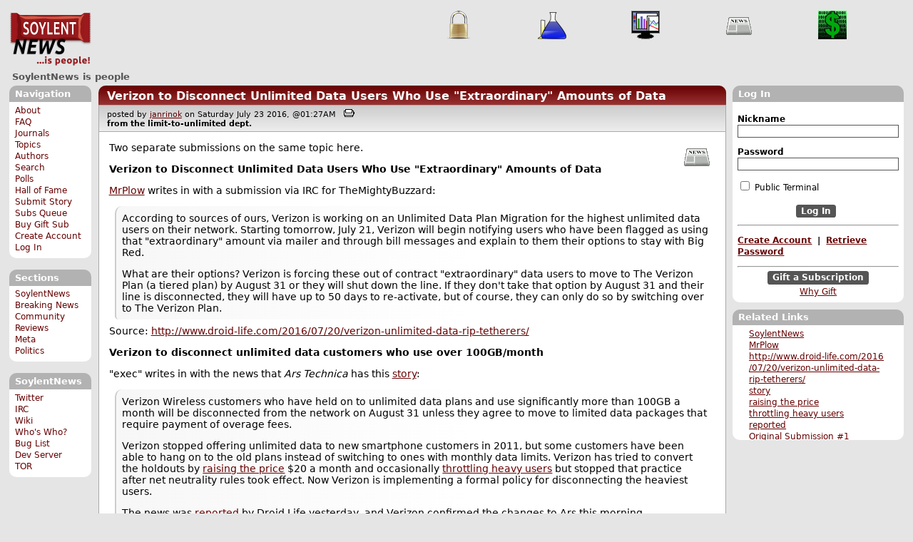

--- FILE ---
content_type: text/html; charset=utf-8
request_url: https://soylentnews.org/article.pl?sid=16/07/22/1421202
body_size: 50869
content:
<!DOCTYPE HTML PUBLIC "-//W3C//DTD HTML 4.01//EN"
            "http://www.w3.org/TR/html4/strict.dtd">
<html>
<head>
<meta http-equiv="Content-Type" content="text/html; charset=utf-8">
<meta name="description" content="Verizon to Disconnect Unlimited Data Users Who Use &#34;Extraordinary&#34; Amounts of Data -- article related to The Main Page and News.">

<link rel="apple-touch-icon" sizes="180x180" href="/apple-touch-icon.png">
<link rel="icon" type="image/png" href="//soylentnews.org/favicon-soylentnews-32x32.png" sizes="32x32">
<link rel="icon" type="image/png" href="//soylentnews.org/favicon-soylentnews-16x16.png" sizes="16x16">
<link rel="manifest" href="/manifest.json">
<link rel="mask-icon" href="/safari-pinned-tab.svg" color="#961a1d">
<meta name="theme-color" content="#ffffff">

<meta http-equiv="onion-location" content="http://soylentqarvi3ikkzpp7fn4m5pxeeonbv6kr4akgkczqethjfhmalhid.onion" />

<title>Verizon to Disconnect Unlimited Data Users Who Use "Extraordinary" Amounts of Data - SoylentNews</title>




<link rel="stylesheet" type="text/css" media="screen, projection" href="//soylentnews.org/base.css?rehash_16_00_01">
<link rel="stylesheet" type="text/css" media="screen, projection" href="//soylentnews.org/comments.css?rehash_16_00_01">
<link rel="stylesheet" type="text/css" media="screen, projection" href="//soylentnews.org/soylentnews.css?rehash_16_00_01">
<link rel="stylesheet" type="text/css" media="print" href="//soylentnews.org/print.css?rehash_16_00_01">

<!-- start template: ID 19, header;misc;default -->

<link rel="top"       title="SoylentNews is people" href="//soylentnews.org/" >
<link rel="search"    title="Search SoylentNews" href="//soylentnews.org/search.pl">
<link rel="author"    href="//soylentnews.org/search.pl?op=stories&amp;author=52">
<link rel="alternate" title="Print Article" href="//soylentnews.org/print.pl?sid=16/07/22/1421202">
<link rel="alternate" title="SoylentNews Atom" href="//soylentnews.org/index.atom" type="application/atom+xml">
<link rel="alternate" title="SoylentNews RSS" href="//soylentnews.org/index.rss" type="application/rss+xml">
</head>
<body>
<div id="top_parent"></div>

<div id="jump">
	<a href="#main-articles">Stories</a>
	<br>
	<a href="#blocks">Slash Boxes</a>
	<br>
	<a href="#acomments">Comments</a>
</div>

<div id="frame">
	<div id="topnav">
		<div id="logo">
			<h1><a href="//soylentnews.org">SoylentNews</a></h1>
		</div>
		
			<ul>
				<!-- start template: ID 222, setrectop_img;misc;default -->

<li>
	<a href="//soylentnews.org/search.pl?tid=15"><img src="//soylentnews.org/images/topics/topicsecurity.png" width="40" height="40" alt="Security" title="Security" ></a>
</li>

<!-- end template: ID 222, setrectop_img;misc;default -->



<!-- start template: ID 222, setrectop_img;misc;default -->

<li>
	<a href="//soylentnews.org/search.pl?tid=14"><img src="//soylentnews.org/images/topics/topicscience.png" width="40" height="40" alt="Science" title="Science" ></a>
</li>

<!-- end template: ID 222, setrectop_img;misc;default -->



<!-- start template: ID 222, setrectop_img;misc;default -->

<li>
	<a href="//soylentnews.org/search.pl?tid=12"><img src="//soylentnews.org/images/topics/topicbusiness.png" width="40" height="40" alt="Business" title="Business" ></a>
</li>

<!-- end template: ID 222, setrectop_img;misc;default -->



<!-- start template: ID 222, setrectop_img;misc;default -->

<li>
	<a href="//soylentnews.org/search.pl?tid=6"><img src="//soylentnews.org/images/topics/topicnews.png" width="40" height="40" alt="News" title="News" ></a>
</li>

<!-- end template: ID 222, setrectop_img;misc;default -->



<!-- start template: ID 222, setrectop_img;misc;default -->

<li>
	<a href="//soylentnews.org/search.pl?tid=18"><img src="//soylentnews.org/images/topics/topictechonimics.png" width="40" height="40" alt="Techonomics" title="Techonomics" ></a>
</li>

<!-- end template: ID 222, setrectop_img;misc;default -->
			</ul>
		
	</div>
	<div id="slogan">
		<h2>SoylentNews is people</h2>
		
		<div class="clear"></div>
	</div>
	
	<div id="links">
		
			

<!-- start template: ID 386, sidebox;misc;default -->

<div class="block" id="navigation-block">
	<div class="title" id="navigation-title">
		<h4>
			Navigation
		</h4>
	</div>
	<div class="content" id="navigation-content">
		<ul>
	<li>
		<a href="//soylentnews.org/about.pl">About</a>
	</li>
	<li>
		<a href="//soylentnews.org/faq.pl">FAQ</a>
	</li>
	<li>
		<a href="//soylentnews.org/journal.pl">Journals</a>
	</li>
	<li>
		<a href="//soylentnews.org/topics.pl">Topics</a>
	</li>
	<li>
		<a href="//soylentnews.org/authors.pl">Authors</a>
	</li>	
	<li>
		<a href="//soylentnews.org/search.pl">Search</a>
	</li>
	<li>
		<a href="//soylentnews.org/pollBooth.pl">Polls</a>
	</li>
	<li>
		<a href="//soylentnews.org/hof.pl">Hall of Fame</a>
	</li>
	<li>
		<a href="//soylentnews.org/submit.pl">Submit Story</a>
	</li>
	<li>
		<a href="//soylentnews.org/submit.pl?op=list">Subs Queue</a>
	</li>
		
		
			<li><a href="//soylentnews.org/subscribe.pl">Buy Gift Sub</a></li>
		
		<li>
			<a href="//soylentnews.org/my/newuser">Create Account</a>
		</li>
		<li>
			<a href="//soylentnews.org/my/">Log In</a>
		</li>
		
	</ul>
	</div>
</div>

<!-- end template: ID 386, sidebox;misc;default -->


			

<!-- start template: ID 386, sidebox;misc;default -->

<div class="block" id="sections-block">
	<div class="title" id="sections-title">
		<h4>
			Sections
		</h4>
	</div>
	<div class="content" id="sections-content">
		<ul>
	<li><a href="//soylentnews.org/">SoylentNews</a></li>

	

	
		
		<li><a href="//soylentnews.org/breakingnews/">Breaking News</a></li>
	
		
		<li><a href="//soylentnews.org/communityreviews/">Community Reviews</a></li>
	
		
		
		<li><a href="//soylentnews.org/meta/">Meta</a></li>
	
		
		<li><a href="//soylentnews.org/politics/">Politics</a></li>
	
</ul>
	</div>
</div>

<!-- end template: ID 386, sidebox;misc;default -->


			

<!-- start template: ID 386, sidebox;misc;default -->

<div class="block" id="sitebox-block">
	<div class="title" id="sitebox-title">
		<h4>
			SoylentNews
		</h4>
	</div>
	<div class="content" id="sitebox-content">
		<ul>
		<li><a href="https://twitter.com/soylentnews/" rel="nofollow">Twitter</a></li>
		<li><a href="https://irc.soylentnews.org" rel="nofollow">IRC</a></li>
		<li><a href="http://wiki.soylentnews.org/wiki/SoylentNews" rel="nofollow">Wiki</a></li>
		<li><a href="http://wiki.soylentnews.org/wiki/WhosWho" rel="nofollow">Who's Who?</a></li>
		<li><a href="https://github.com/SoylentNews/rehash/issues" rel="nofollow">Bug List</a></li>
		<li><a href="https://dev.soylentnews.org" rel="nofollow">Dev Server</a></li>
		<li><a href="http://soylentqarvi3ikkzpp7fn4m5pxeeonbv6kr4akgkczqethjfhmalhid.onion" rel="nofollow">TOR</a></li>
</ul>
	</div>
</div>

<!-- end template: ID 386, sidebox;misc;default -->


		
	</div>
	<div id="contents">
		
			
			<div id="article">

<!-- end template: ID 19, header;misc;default -->



<!-- start template: ID 81, display;article;default -->

<div id="slashboxes">

<!-- start template: ID 386, sidebox;misc;default -->

<div class="block" id="userlogin-block">
	<div class="title" id="userlogin-title">
		<h4>
			Log In
		</h4>
	</div>
	<div class="content" id="userlogin-content">
		<form action="//soylentnews.org/login.pl" method="post">
<fieldset>
	<legend>Log In</legend>
	<label>
		Nickname
	</label>
	<input class="fullbox" type="text" name="unickname" value="" maxlength="35">
	<label>
		Password
	</label>
	<input type="hidden" name="returnto" value="//soylentnews.org/article.pl?sid=16/07/22/1421202&amp;noupdate=1">
	<input type="hidden" name="op" value="userlogin">
	<input class="fullbox" type="password" name="upasswd">
	<label class="checkbox">
		<input type="checkbox" name="login_temp" value="yes">
		Public Terminal
	</label>
	<div class="logout">
		<input type="submit" name="userlogin" value="Log In" class="button">
	</div>
	</fieldset>
</form>



<hr>



<p>
<b>
<a href="//soylentnews.org/my/newuser">Create Account</a>
&nbsp;|&nbsp;
<a href="//soylentnews.org/my/mailpassword">Retrieve Password</a>
</b>
</p>


	<hr>
	<div class="logout">
		<a href="//soylentnews.org/subscribe.pl">Gift a Subscription</a>
	</div>
	<div class="whysub">
		<a href="//soylentnews.org/faq.pl?op=subscribe">Why Gift</a>
	</div>
	</div>
</div>

<!-- end template: ID 386, sidebox;misc;default -->

<div class="block" id="related-block">
	<div class="title" id="related-title">
		<h4>
			Related Links
		</h4>
	</div>
	<div class="content" id="related-content">
		<ul>
<li><a href="http://soylentnews.org">SoylentNews</a></li>
<li><a href="//soylentnews.org/~MrPlow/">MrPlow</a></li>
<li><a href="http://www.droid-life.com/2016/07/20/verizon-unlimited-data-rip-tetherers/">http://www.droid-life.com/2016 /07/20/verizon-unlimited-data- rip-tetherers/</a></li>
<li><a href="http://arstechnica.com/information-technology/2016/07/verizon-to-disconnect-unlimited-data-customers-who-use-over-100gbmonth/">story</a></li>
<li><a href="http://arstechnica.com/business/2015/10/verizon-customers-with-grandfathered-unlimited-data-get-20-price-hike/">raising the price</a></li>
<li><a href="http://arstechnica.com/information-technology/2015/08/verizon-finally-stopped-throttling-3g-phones-on-unlimited-data-plans/">throttling heavy users</a></li>
<li><a href="http://www.droid-life.com/2016/07/20/verizon-unlimited-data-rip-tetherers/">reported</a></li>
<li><a href="//soylentnews.org/submit.pl?op=viewsub&subid=14894">Original Submission #1</a></li>
<li><a href="//soylentnews.org/submit.pl?op=viewsub&subid=14895">Original Submission #2</a></li>
<li><a href="//soylentnews.org/search.pl?tid=6">More News stories</a></li>
	
		<li><a href="//soylentnews.org/search.pl?tid=1">More The Main Page stories</a></li>
	
	<li><a href="//soylentnews.org/search.pl?op=stories&amp;author=52">Also by janrinok</a></li>
</ul>
	</div>
</div>


</div>
<a name="main-articles"></a>
<div id="articles">


<!-- start template: ID 357, dispStory;misc;default -->

<div class="article">
<span class="sd-info-block" style="display: none">
	<span class="sd-key-sid">16/07/22/1421202</span>
	<span class="type">story</span>
	
</span>



<div class="generaltitle" >
	<div class="title">
		<h3 >
			<a href="//soylentnews.org/article.pl?sid=16/07/22/1421202">Verizon to Disconnect Unlimited Data Users Who Use "Extraordinary" Amounts of Data</a>
			
		</h3>
	</div>
</div>
	<div class="details">
		
		posted by
		
			<a href="//soylentnews.org/~janrinok/">	janrinok</a>
		
		on Saturday July 23 2016, @01:27AM
		 
			&nbsp;&nbsp;<a href="//soylentnews.org/print.pl?sid=16/07/22/1421202"><img src="//soylentnews.org/images/print.gif" height="11" width="15" alt="Printer-friendly"></a>
		
		<br>
		<strong>from the <b>limit-to-unlimited</b> dept.</strong>
	</div>
	<div class="body">
		 
		<div class="topic">
			
			
				<a href="//soylentnews.org/search.pl?tid=6">
					<img src="//soylentnews.org/images/topics/topicnews.png" width="40" height="40" alt="News" title="News" >
				</a>
			
			
				
				
				
				
					
			
		</div>
		<div class="intro">
			
			
				<p>Two separate submissions on the same topic here.</p><h4>Verizon to Disconnect Unlimited Data Users Who Use &quot;Extraordinary&quot; Amounts of Data</h4></p><p><p class="byline"> <a href="//soylentnews.org/~MrPlow/">MrPlow</a> writes in with a submission via IRC for TheMightyBuzzard:</p><blockquote><div><p>According to sources of ours, Verizon is working on an Unlimited Data Plan Migration for the highest unlimited data users on their network. Starting tomorrow, July 21, Verizon will begin notifying users who have been flagged as using that "extraordinary" amount via mailer and through bill messages and explain to them their options to stay with Big Red.</p><p>What are their options? Verizon is forcing these out of contract "extraordinary" data users to move to The Verizon Plan (a tiered plan) by August 31 or they will shut down the line. If they don't take that option by August 31 and their line is disconnected, they will have up to 50 days to re-activate, but of course, they can only do so by switching over to The Verizon Plan.</p></div></blockquote><p>Source: <a href="http://www.droid-life.com/2016/07/20/verizon-unlimited-data-rip-tetherers/">http://www.droid-life.com/2016/07/20/verizon-unlimited-data-rip-tetherers/</a> </p><h4>Verizon to disconnect unlimited data customers who use over 100GB/month</h4></p><p><p class="byline">"exec" writes in with the news that <em>Ars Technica</em> has this <a href="http://arstechnica.com/information-technology/2016/07/verizon-to-disconnect-unlimited-data-customers-who-use-over-100gbmonth/">story</a>:</p><blockquote><div><p>Verizon Wireless customers who have held on to unlimited data plans and use significantly more than 100GB a month&#160;will be disconnected from the network on August 31 unless they agree to move to limited data packages that require payment of overage fees.</p><p>Verizon stopped offering unlimited data to new smartphone customers in 2011, but some customers have been able to hang on to the old plans instead of switching to ones with monthly data limits. Verizon has tried to convert the holdouts&#160;by <a href="http://arstechnica.com/business/2015/10/verizon-customers-with-grandfathered-unlimited-data-get-20-price-hike/">raising the price</a> $20 a month and occasionally&#160;<a href="http://arstechnica.com/information-technology/2015/08/verizon-finally-stopped-throttling-3g-phones-on-unlimited-data-plans/">throttling heavy users</a>&#160;but stopped that practice after net neutrality rules took effect. Now Verizon is implementing a formal policy for disconnecting the heaviest users.</p><p>The news was <a href="http://www.droid-life.com/2016/07/20/verizon-unlimited-data-rip-tetherers/">reported</a> by Droid Life yesterday, and Verizon confirmed the changes to Ars this morning.</p><p>"Because our network is a shared resource and we need to ensure all customers have a great mobile experience with Verizon, we are notifying a very small group of customers on unlimited plans who use an extraordinary amount of data that they must move to one of the new Verizon Plans by August 31, 2016," a Verizon spokesperson told&#160;Ars. "These users are using data amounts well in excess of our largest plan size (100GB). While the Verizon Plan at 100GB is designed to be shared across multiple users, each line receiving notification to move to the new Verizon Plan is using well in excess of that on a single device."</p><p>The 100GB plan costs $450 a month.</p></div></blockquote><hr>

</p><p> <small> <a href="//soylentnews.org/submit.pl?op=viewsub&subid=14894">Original Submission #1</a>&emsp;
 <a href="//soylentnews.org/submit.pl?op=viewsub&subid=14895">Original Submission #2</a>&emsp;
 </small> </p>
			
		</div>
			







	</div>
</div>

<!-- end template: ID 357, dispStory;misc;default -->



<div class="prev-next">








</div>






	<p></p>
	<div class="generaltitle" >
	<div class="title">
		<h3 >
			Related Stories
			
		</h3>
	</div>
</div>
	

<!-- start template: ID 357, dispStory;misc;default -->

<div class="briefarticle">


	<span class="section"><a href="//soylentnews.org/politics/">Politics</a></span>: <span class="storytitle"><a href="//soylentnews.org/politics/article.pl?sid=17/05/20/1221234">FCC Guards Eject Reporter</a></span>  37 comments 
	
	
	<div class="introhide" id="intro-359296">
		<p class="byline"><a href="//soylentnews.org/~butthurt/">butthurt</a> writes:</p><blockquote><div><p>John M. Donnelly, a senior writer at CQ Roll Call, said he was trying to talk with FCC Commissioner Michael O’Rielly one-on-one after a news conference when two plainclothes guards pinned him against a wall with the backs of their bodies.</p></div></blockquote><p>&mdash;<a href="https://www.washingtonpost.com/news/morning-mix/wp/2017/05/19/fcc-security-guards-manhandle-reporter-eject-him-from-meeting-for-asking-questions/"><i>Washington Post</i></a></p><blockquote><div><p>“Not only did they get in between me and O’Rielly but they put their shoulders together and simultaneously backed me up into the wall and pinned me to the wall for about 10 seconds just as I started to say, “Commissioner O’Rielly, I have a question,” Donnelly said Friday.</p><p>Donnelly said he was stopped long enough to allow O’Rielly to walk away.</p></div></blockquote><p>&mdash;<a href="http://www.latimes.com/business/la-fi-fcc-reporter-net-neutrality-20170519-htmlstory.html"><i>Los Angeles Times</i></a></p><blockquote><div><p>Donnelly, who also happens to be chair of the National Press Club Press Freedom team, said he was then forced out of the building after being asked why he had not posed his question during the news conference.</p><p>O'Rielly apologized to Donnelly on Twitter, saying he didn't recognize Donnelly in the hallway. "I saw security put themselves between you, me and my staff. I didn't see anyone put a hand on you. I'm sorry this occurred."</p></div></blockquote><p>&mdash;<a href="http://www.politico.com/story/2017/05/19/fcc-apologizes-manhandles-cq-reporter-238606">Politico</a></p><p>According to <a href="http://www.rollcall.com/news/politics/senators-warn-fcc-trump-administration-freedom-press">the publication for which the reporter works</a> (<a href="http://www.webcitation.org/6qb6V9s6b">archived copy</a>),</p><blockquote><div><p>Senators, including Judiciary Chairman Charles E. Grassley, are warning the Federal Communications Commission about its treatment of reporters after a CQ Roll Call reporter was manhandled Thursday.</p><p>“The Federal Communications Commission needs to take a hard look at why this happened and make sure it doesn’t happen again. As The Washington Post pointed out, it’s standard operating procedure for reporters to ask questions of public officials after meetings and news conferences,” the Iowa Republican said. “It happens all day, every day. There’s no good reason to put hands on a reporter who’s doing his or her job.”</p></div></blockquote>
	</div>
	
</div>

<!-- end template: ID 357, dispStory;misc;default -->




</div>

<!-- end template: ID 81, display;article;default -->



<!-- start template: ID 220, printCommentsMain;misc;default -->

<a name="acomments"></a>
<div class="commentwrap" id="commentwrap">
	

<!-- start template: ID 77, printCommNoArchive;misc;default -->

<div class="commentBox commentNoArchive">
			

		
			
				This discussion has been archived.
			
			No new comments can be posted.
		
	
</div>

<!-- end template: ID 77, printCommNoArchive;misc;default -->


	<div class="commentBox">
		
			<a href="//soylentnews.org/article.pl?sid=16/07/22/1421202">Verizon to Disconnect Unlimited Data Users Who Use "Extraordinary" Amounts of Data</a>
		
		|
		
			<a href="//soylentnews.org/users.pl">Log In/Create an Account</a>
		
		
			| <a href="//soylentnews.org/comments.pl?noupdate=1&amp;sid=14641">Top</a>
		
		| <b>16</b> comments
		
		| <a href="//soylentnews.org/search.pl?op=comments&amp;sid=14641">Search Discussion</a>
	</div>

	<div class="commentBoxForm" id="commentControlBox">
		<form action="//soylentnews.org/comments.pl#post_comment">
			<fieldset>
				<legend>Display Options</legend>
				 
				
						Threshold/Breakthrough <select id="threshold" name="threshold">
<option value="-1">-1: 16 comments</option>
<option value="0" selected>0: 16 comments</option>
<option value="1">1: 9 comments</option>
<option value="2">2: 6 comments</option>
<option value="3">3: 2 comments</option>
<option value="4">4: 0 comments</option>
<option value="5">5: 0 comments</option>
</select>
<select id="highlightthresh" name="highlightthresh">
<option value="-1">-1: 16 comments</option>
<option value="0">0: 16 comments</option>
<option value="1">1: 9 comments</option>
<option value="2" selected>2: 6 comments</option>
<option value="3">3: 2 comments</option>
<option value="4">4: 0 comments</option>
<option value="5">5: 0 comments</option>
</select>
<select id="mode" name="mode">
<option value="flat">Flat</option>
<option value="nocomment">No Comments</option>
<option value="threadtng">Threaded-TNG</option>
<option value="threadtos" selected>Threaded-TOS</option>
</select>
<select id="commentsort" name="commentsort">
<option value="0" selected>Oldest First</option>
<option value="1">Newest First</option>
</select>

				<input type="submit" name="op" value="Change" class="button">
				<input type="hidden" name="sid" value="14641">
				<input type="hidden" name="page" value="1">
				<input type="hidden" name="noupdate" value="1">
				
				
				
				
				 <span class="nbutton"><b><a href="//soylentnews.org/article.pl?sid=16/07/22/1421202">Mark All as Read</a></b></span>
				
						<span class="nbutton"><b><a href="//soylentnews.org/article.pl?sid=16/07/22/1421202&markunread=1">Mark All as Unread</a></b></span>
				
			</fieldset>
		</form>
		<div class="commentBox">
			<small><b>The Fine Print:</b> The following comments are owned by whoever posted them. We are not responsible for them in any way.</small>
		</div>
	</div>	
</div>
<a name="topcomment"></a>

<!-- end template: ID 220, printCommentsMain;misc;default -->

<ul id="commentlisting" >
<li id="tree_378876" class="comment">
<input id="commentTreeHider_378876" type="checkbox" class="commentTreeHider" autocomplete="off"  />
<input id="commentHider_378876" type="checkbox" class="commentHider"  checked="checked"  autocomplete="off" />
<label class="commentHider" title="Expand/Collapse comment" for="commentHider_378876"> </label><label class="commentTreeHider" title="Show/Hide comment tree" for="commentTreeHider_378876"> </label>
<label class="expandAll noJS" title="Show all comments in tree" cid="378876"></label><div id="comment_378876" class="commentDiv score0   ">
<div id="comment_top_378876" class="commentTop"><div class="title"><h4 id="378876" class="noJS"><label class="commentHider" for="commentHider_378876">not too unreasonable</label><label class="commentTreeHider" for="commentTreeHider_378876">not too unreasonable</label>
<span id="comment_score_378876" class="score">(Score: 0)</span> 
<span class="by"> by Anonymous Coward on Saturday July 23 2016, @01:39AM
</span>
<span class="commentTreeHider"></span>
</h4>
</div>
<div class="details">by Anonymous Coward 

<span class="otherdetails" id="comment_otherdetails_378876"> on Saturday July 23 2016, @01:39AM (<a href="//soylentnews.org/comments.pl?noupdate=1&amp;sid=14641&amp;cid=378876#commentwrap">#378876</a>)<small> 
</small></span>
</div>
</div>
<div class="commentBody">
<div id="comment_body_378876"><p>While the limited unlimited is a shitty sales pitch, 100gb a month isn't too unreasonable of a cap.  Definitely something to consider when buying a plan though.</p></div> 
</div>

</div>

<ul id="commtree_378876" class="commtree">
<li id="tree_378888" class="comment">
<input id="commentHider_378888" type="checkbox" class="commentHider"  checked="checked"  autocomplete="off" />
<label class="commentHider" title="Expand/Collapse comment" for="commentHider_378888"> </label><div id="comment_378888" class="commentDiv score0   ">
<div id="comment_top_378888" class="commentTop"><div class="title"><h4 id="378888" class="noTH"><label class="commentHider" for="commentHider_378888">buying a plan?</label><span id="comment_score_378888" class="score">(Score: 0)</span> 
<span class="by"> by Anonymous Coward on Saturday July 23 2016, @02:04AM
</span>
</h4>
</div>
<div class="details">by Anonymous Coward 

<span class="otherdetails" id="comment_otherdetails_378888"> on Saturday July 23 2016, @02:04AM (<a href="//soylentnews.org/comments.pl?noupdate=1&amp;sid=14641&amp;cid=378888#commentwrap">#378888</a>)<small> 
</small></span>
</div>
</div>
<div class="commentBody">
<div id="comment_body_378888"><p>What's this "plan" you speak of?  I've been paying nothing all year.  I have no idea how much data I've used, because I haven't been keeping track, and I can't check my account because I've never been a customer.</p><p>The only downside to using Verizon without paying is the SIM cards expire every three months.  See I think Verizon makes it technically easy (and fast!) to use the network for free but compensates for the loss by jacking up the price of SIM cards.  So if a SIM costs $60 (including taxes and fees) then the effective cost of using it for three months is $20 per month.  Which isn't bad for unlimited data without a "plan"</p></div> 
</div>
<div class="commentSub" id="comment_sub_378888"><span class="nbutton"><b><a href="//soylentnews.org/comments.pl?noupdate=1&amp;sid=14641&amp;cid=378876#378876">Parent</a></b></span> 
</div>

</div>


<li id="tree_378974" class="comment">
<input id="commentTreeHider_378974" type="checkbox" class="commentTreeHider" autocomplete="off"  />
<input id="commentHider_378974" type="checkbox" class="commentHider"  checked="checked"  autocomplete="off" />
<label class="commentHider" title="Expand/Collapse comment" for="commentHider_378974"> </label><label class="commentTreeHider" title="Show/Hide comment tree" for="commentTreeHider_378974"> </label>
<label class="expandAll noJS" title="Show all comments in tree" cid="378974"></label><div id="comment_378974" class="commentDiv score0   ">
<div id="comment_top_378974" class="commentTop"><div class="title"><h4 id="378974" class="noJS"><label class="commentHider" for="commentHider_378974">Re:not too unreasonable</label><label class="commentTreeHider" for="commentTreeHider_378974">Re:not too unreasonable</label>
<span id="comment_score_378974" class="score">(Score: 0)</span> 
<span class="by"> by Anonymous Coward on Saturday July 23 2016, @08:55AM
</span>
<span class="commentTreeHider"></span>
</h4>
</div>
<div class="details">by Anonymous Coward 

<span class="otherdetails" id="comment_otherdetails_378974"> on Saturday July 23 2016, @08:55AM (<a href="//soylentnews.org/comments.pl?noupdate=1&amp;sid=14641&amp;cid=378974#commentwrap">#378974</a>)<small> 
</small></span>
</div>
</div>
<div class="commentBody">
<div id="comment_body_378974"><p>I kinda disagree. 100GB for $450 dollars a month isn't worth buying at all.  </p></div> 
</div>
<div class="commentSub" id="comment_sub_378974"><span class="nbutton"><b><a href="//soylentnews.org/comments.pl?noupdate=1&amp;sid=14641&amp;cid=378876#378876">Parent</a></b></span> 
</div>

</div>

<ul id="commtree_378974" class="commtree">
<li id="tree_378978" class="comment">
<input id="commentHider_378978" type="checkbox" class="commentHider"  autocomplete="off" />
<label class="commentHider" title="Expand/Collapse comment" for="commentHider_378978"> </label><div id="comment_378978" class="commentDiv score2   ">
<div id="comment_top_378978" class="commentTop"><div class="title"><h4 id="378978" class="noTH"><label class="commentHider" for="commentHider_378978">Re:not too unreasonable</label><span id="comment_score_378978" class="score">(Score: 2, Funny)</span> 
<span class="by"> by Anonymous Coward on Saturday July 23 2016, @09:06AM
</span>
</h4>
</div>
<div class="details">by Anonymous Coward 

<span class="otherdetails" id="comment_otherdetails_378978"> on Saturday July 23 2016, @09:06AM (<a href="//soylentnews.org/comments.pl?noupdate=1&amp;sid=14641&amp;cid=378978#commentwrap">#378978</a>)<small> 
</small></span>
</div>
</div>
<div class="commentBody">
<div id="comment_body_378978"><p>Speak for yourself.  I bought the smallest phone on the market and I have the most expensive plan on the fastest network with the most coverage.  Because I want you to know that I can afford to waste my money to impress you.</p></div> 
</div>
<div class="commentSub" id="comment_sub_378978"><span class="nbutton"><b><a href="//soylentnews.org/comments.pl?noupdate=1&amp;sid=14641&amp;cid=378974#378974">Parent</a></b></span> 
</div>

</div>

</ul></ul>
<li id="tree_378882" class="comment">
<input id="commentTreeHider_378882" type="checkbox" class="commentTreeHider" autocomplete="off"  />
<input id="commentHider_378882" type="checkbox" class="commentHider"  autocomplete="off" />
<label class="commentHider" title="Expand/Collapse comment" for="commentHider_378882"> </label><label class="commentTreeHider" title="Show/Hide comment tree" for="commentTreeHider_378882"> </label>
<label class="expandAll noJS" title="Show all comments in tree" cid="378882"></label><div id="comment_378882" class="commentDiv score2   ">
<div id="comment_top_378882" class="commentTop"><div class="title"><h4 id="378882" class="noJS"><label class="commentHider" for="commentHider_378882">Only in Canada, eh?</label><label class="commentTreeHider" for="commentTreeHider_378882">Only in Canada, eh?</label>
<span id="comment_score_378882" class="score">(Score: 2)</span> 
<span class="by"> by <a href="//soylentnews.org/~Gaaark/">Gaaark</a> on Saturday July 23 2016, @01:49AM
</span>
<span class="commentTreeHider"></span>
</h4>
</div>
<div class="details">by <a href="//soylentnews.org/~Gaaark/">Gaaark (41)</a>  

<span class="otherdetails" id="comment_otherdetails_378882"> on Saturday July 23 2016, @01:49AM (<a href="//soylentnews.org/comments.pl?noupdate=1&amp;sid=14641&amp;cid=378882#commentwrap">#378882</a>)<small> <a href="//soylentnews.org/~Gaaark/journal/" title="Tuesday December 09, @06:09PM">Journal</a> 
</small></span>
</div>
</div>
<div class="commentBody">
<div id="comment_body_378882"><p>I have unlimited with Bell: it costs $80/month. Yeah, I'm sure they throttle me, but it is unlimited.</p><p>450 for 100 GB????  Is that one of those<br>1. Charge too much for internet<br>2. Sit on your fat Verizon ass<br>3. Profit!<br>
&nbsp; &nbsp; things????</p></div> 
<div id="comment_sig_378882" class="sig">--<br>---
Please remind me if I haven't been civil to you: I'm channeling MDC. I have always been here.

---Gaaark 2.0
--</div> 
</div>

</div>

<ul id="commtree_378882" class="commtree">
<li id="tree_378913" class="comment">
<input id="commentTreeHider_378913" type="checkbox" class="commentTreeHider" autocomplete="off"  />
<input id="commentHider_378913" type="checkbox" class="commentHider"  checked="checked"  autocomplete="off" />
<label class="commentHider" title="Expand/Collapse comment" for="commentHider_378913"> </label><label class="commentTreeHider" title="Show/Hide comment tree" for="commentTreeHider_378913"> </label>
<label class="expandAll noJS" title="Show all comments in tree" cid="378913"></label><div id="comment_378913" class="commentDiv score1   ">
<div id="comment_top_378913" class="commentTop"><div class="title"><h4 id="378913" class="noJS"><label class="commentHider" for="commentHider_378913">Re:Only in Canada, eh?</label><label class="commentTreeHider" for="commentTreeHider_378913">Re:Only in Canada, eh?</label>
<span id="comment_score_378913" class="score">(Score: 1)</span> 
<span class="by"> by <a href="//soylentnews.org/~Francis+/">Francis </a> on Saturday July 23 2016, @03:58AM
</span>
<span class="commentTreeHider"></span>
</h4>
</div>
<div class="details">by <a href="//soylentnews.org/~Francis+/">Francis  (5544)</a>  

<span class="otherdetails" id="comment_otherdetails_378913"> on Saturday July 23 2016, @03:58AM (<a href="//soylentnews.org/comments.pl?noupdate=1&amp;sid=14641&amp;cid=378913#commentwrap">#378913</a>)<small> 
</small></span>
</div>
</div>
<div class="commentBody">
<div id="comment_body_378913"><p>In the US, T-Mobile has a similar price point for its unlimited. And even lower tiered plans are somewhat unlimited, it's just that you get a certain amount of 4G traffic each month and they throttle it way back after that point. But, from there on it's as much as you like at the slower speed.</p><p>I like having a plan where I can use the data I want to use and if I go over, I just get slower data until my cap resets.</p></div> 
</div>
<div class="commentSub" id="comment_sub_378913"><span class="nbutton"><b><a href="//soylentnews.org/comments.pl?noupdate=1&amp;sid=14641&amp;cid=378882#378882">Parent</a></b></span> 
</div>

</div>

<ul id="commtree_378913" class="commtree">
<li id="tree_379059" class="comment">
<input id="commentTreeHider_379059" type="checkbox" class="commentTreeHider" autocomplete="off"  />
<input id="commentHider_379059" type="checkbox" class="commentHider"  autocomplete="off" />
<label class="commentHider" title="Expand/Collapse comment" for="commentHider_379059"> </label><label class="commentTreeHider" title="Show/Hide comment tree" for="commentTreeHider_379059"> </label>
<label class="expandAll noJS" title="Show all comments in tree" cid="379059"></label><div id="comment_379059" class="commentDiv score2   ">
<div id="comment_top_379059" class="commentTop"><div class="title"><h4 id="379059" class="noJS"><label class="commentHider" for="commentHider_379059">Re:Only in Canada, eh?</label><label class="commentTreeHider" for="commentTreeHider_379059">Re:Only in Canada, eh?</label>
<span id="comment_score_379059" class="score">(Score: 2)</span> 
<span class="by"> by <a href="//soylentnews.org/~Gaaark/">Gaaark</a> on Saturday July 23 2016, @03:29PM
</span>
<span class="commentTreeHider"></span>
</h4>
</div>
<div class="details">by <a href="//soylentnews.org/~Gaaark/">Gaaark (41)</a>  

<span class="otherdetails" id="comment_otherdetails_379059"> on Saturday July 23 2016, @03:29PM (<a href="//soylentnews.org/comments.pl?noupdate=1&amp;sid=14641&amp;cid=379059#commentwrap">#379059</a>)<small> <a href="//soylentnews.org/~Gaaark/journal/" title="Tuesday December 09, @06:09PM">Journal</a> 
</small></span>
</div>
</div>
<div class="commentBody">
<div id="comment_body_379059"><p>Definitely, better to get throttled than to get that surprise bill I used to get when going over.</p></div> 
<div id="comment_sig_379059" class="sig">--<br>---
Please remind me if I haven't been civil to you: I'm channeling MDC. I have always been here.

---Gaaark 2.0
--</div> 
</div>
<div class="commentSub" id="comment_sub_379059"><span class="nbutton"><b><a href="//soylentnews.org/comments.pl?noupdate=1&amp;sid=14641&amp;cid=378913#378913">Parent</a></b></span> 
</div>

</div>

<ul id="commtree_379059" class="commtree">
<li id="tree_379422" class="comment">
<input id="commentHider_379422" type="checkbox" class="commentHider"  checked="checked"  autocomplete="off" />
<label class="commentHider" title="Expand/Collapse comment" for="commentHider_379422"> </label><div id="comment_379422" class="commentDiv score1   ">
<div id="comment_top_379422" class="commentTop"><div class="title"><h4 id="379422" class="noTH"><label class="commentHider" for="commentHider_379422">Re:Only in Canada, eh?</label><span id="comment_score_379422" class="score">(Score: 1)</span> 
<span class="by"> by <a href="//soylentnews.org/~Francis+/">Francis </a> on Sunday July 24 2016, @03:27PM
</span>
</h4>
</div>
<div class="details">by <a href="//soylentnews.org/~Francis+/">Francis  (5544)</a>  

<span class="otherdetails" id="comment_otherdetails_379422"> on Sunday July 24 2016, @03:27PM (<a href="//soylentnews.org/comments.pl?noupdate=1&amp;sid=14641&amp;cid=379422#commentwrap">#379422</a>)<small> 
</small></span>
</div>
</div>
<div class="commentBody">
<div id="comment_body_379422"><p>Overage fees are rather ridiculous. Even worse are the cases where the carrier extends tens of thousands of dollars of credit to rack up even more penalties without even bothering to notify the user. I remember when the iPhone first came out those folks that were foolish enough to take them abroad wound up with huge bills because everytime the phone would connect to the internet, it would be a large sum for a tiny amount of data.</p><p>Thankfully, my current phone makes you purposefully enable access to foreign networks if you want to use the data. Although it's less of an issue as T-Mobile provides better rates internationally than AT&T did.</p></div> 
</div>
<div class="commentSub" id="comment_sub_379422"><span class="nbutton"><b><a href="//soylentnews.org/comments.pl?noupdate=1&amp;sid=14641&amp;cid=379059#379059">Parent</a></b></span> 
</div>

</div>

</ul></ul></ul>
<li id="tree_378932" class="comment">
<input id="commentTreeHider_378932" type="checkbox" class="commentTreeHider" autocomplete="off" checked="checked" />
<input id="commentHider_378932" type="checkbox" class="commentHider"  autocomplete="off" />
<label class="commentHider" title="Expand/Collapse comment" for="commentHider_378932"> </label><label class="commentTreeHider" title="Show/Hide comment tree" for="commentTreeHider_378932"> </label>
<label class="expandAll noJS" title="Show all comments in tree" cid="378932"></label><div id="comment_378932" class="commentDiv score0   ">
<div id="comment_top_378932" class="commentTop"><div class="title"><h4 id="378932" class="noJS"><label class="commentHider" for="commentHider_378932">Why Not Just Get A T-1?</label><label class="commentTreeHider" for="commentTreeHider_378932">Why Not Just Get A T-1?</label>
<span id="comment_score_378932" class="score">(Score: 0)</span> 
<span class="by"> by Anonymous Coward on Saturday July 23 2016, @05:33AM
</span>
<span class="commentTreeHider"></span>
</h4>
</div>
<div class="details">by Anonymous Coward 

<span class="otherdetails" id="comment_otherdetails_378932"> on Saturday July 23 2016, @05:33AM (<a href="//soylentnews.org/comments.pl?noupdate=1&amp;sid=14641&amp;cid=378932#commentwrap">#378932</a>)<small> 
</small></span>
</div>
</div>
<div class="commentBody">
<div id="comment_body_378932"><p>At $450/month for 100GB, why not just get a T-1?</p><p>If that's too much bandwidth, you can resell some of it to your neighbors.</p><p>Shades of the 1990s ...</p><p>~childo</p></div> 
</div>

</div>

<ul id="commtree_378932" class="commtree">
<li id="tree_378936" class="comment">
<input id="commentHider_378936" type="checkbox" class="commentHider"  checked="checked"  autocomplete="off" />
<label class="commentHider" title="Expand/Collapse comment" for="commentHider_378936"> </label><div id="comment_378936" class="commentDiv score0   ">
<div id="comment_top_378936" class="commentTop"><div class="title"><h4 id="378936" class="noTH"><label class="commentHider" for="commentHider_378936">Re:Why Not Just Get A T-1?</label><span id="comment_score_378936" class="score">(Score: 0)</span> 
<span class="by"> by Anonymous Coward on Saturday July 23 2016, @05:47AM
</span>
</h4>
</div>
<div class="details">by Anonymous Coward 

<span class="otherdetails" id="comment_otherdetails_378936"> on Saturday July 23 2016, @05:47AM (<a href="//soylentnews.org/comments.pl?noupdate=1&amp;sid=14641&amp;cid=378936#commentwrap">#378936</a>)<small> 
</small></span>
</div>
</div>
<div class="commentBody">
<div id="comment_body_378936"><p>Because a T-1 isn't fast?</p><p>T-Mobile Binge On is 1.5 Mbps, as fast as a T-1 was, and T-Mobile subscribers complain bitterly that Binge On is throttling them down to that speed.</p></div> 
</div>
<div class="commentSub" id="comment_sub_378936"><span class="nbutton"><b><a href="//soylentnews.org/comments.pl?noupdate=1&amp;sid=14641&amp;cid=378932#378932">Parent</a></b></span> 
</div>

</div>

</ul>
<li id="tree_378965" class="comment">
<input id="commentTreeHider_378965" type="checkbox" class="commentTreeHider" autocomplete="off"  />
<input id="commentHider_378965" type="checkbox" class="commentHider"  autocomplete="off" />
<label class="commentHider" title="Expand/Collapse comment" for="commentHider_378965"> </label><label class="commentTreeHider" title="Show/Hide comment tree" for="commentTreeHider_378965"> </label>
<label class="expandAll noJS" title="Show all comments in tree" cid="378965"></label><div id="comment_378965" class="commentDiv score3   ">
<div id="comment_top_378965" class="commentTop"><div class="title"><h4 id="378965" class="noJS"><label class="commentHider" for="commentHider_378965">Wait, really?</label><label class="commentTreeHider" for="commentTreeHider_378965">Wait, really?</label>
<span id="comment_score_378965" class="score">(Score: 3, Insightful)</span> 
<span class="by"> by <a href="//soylentnews.org/~f4r/">f4r</a> on Saturday July 23 2016, @08:22AM
</span>
<span class="commentTreeHider"></span>
</h4>
</div>
<div class="details">by <a href="//soylentnews.org/~f4r/">f4r (4515)</a>  

<span class="otherdetails" id="comment_otherdetails_378965"> on Saturday July 23 2016, @08:22AM (<a href="//soylentnews.org/comments.pl?noupdate=1&amp;sid=14641&amp;cid=378965#commentwrap">#378965</a>)<small> 
</small></span>
</div>
</div>
<div class="commentBody">
<div id="comment_body_378965">If your network backhaul falls over when people use more than 100GB/month then you obviously have a terrible network and should be ashamed. 100GB/month is nothing, I can use that in a day on a desktop. 100GB/28 days works out to around 3GB/day, that's a laughably small amount. America really does have 3rd-world internet.</div> 
<div id="comment_sig_378965" class="sig">--<br>Do not use as directed.</div> 
</div>

</div>

<ul id="commtree_378965" class="commtree">
<li id="tree_378967" class="comment">
<input id="commentTreeHider_378967" type="checkbox" class="commentTreeHider" autocomplete="off"  />
<input id="commentHider_378967" type="checkbox" class="commentHider"  checked="checked"  autocomplete="off" />
<label class="commentHider" title="Expand/Collapse comment" for="commentHider_378967"> </label><label class="commentTreeHider" title="Show/Hide comment tree" for="commentTreeHider_378967"> </label>
<label class="expandAll noJS" title="Show all comments in tree" cid="378967"></label><div id="comment_378967" class="commentDiv score0   ">
<div id="comment_top_378967" class="commentTop"><div class="title"><h4 id="378967" class="noJS"><label class="commentHider" for="commentHider_378967">Re:Wait, really?</label><label class="commentTreeHider" for="commentTreeHider_378967">Re:Wait, really?</label>
<span id="comment_score_378967" class="score">(Score: 0)</span> 
<span class="by"> by Anonymous Coward on Saturday July 23 2016, @08:34AM
</span>
<span class="commentTreeHider"></span>
</h4>
</div>
<div class="details">by Anonymous Coward 

<span class="otherdetails" id="comment_otherdetails_378967"> on Saturday July 23 2016, @08:34AM (<a href="//soylentnews.org/comments.pl?noupdate=1&amp;sid=14641&amp;cid=378967#commentwrap">#378967</a>)<small> 
</small></span>
</div>
</div>
<div class="commentBody">
<div id="comment_body_378967"><p>No, not really.  The network can handle the traffic just fine.  The bean counters are rent seeking.</p></div> 
</div>
<div class="commentSub" id="comment_sub_378967"><span class="nbutton"><b><a href="//soylentnews.org/comments.pl?noupdate=1&amp;sid=14641&amp;cid=378965#378965">Parent</a></b></span> 
</div>

</div>

<ul id="commtree_378967" class="commtree">
<li id="tree_378989" class="comment">
<input id="commentHider_378989" type="checkbox" class="commentHider"  autocomplete="off" />
<label class="commentHider" title="Expand/Collapse comment" for="commentHider_378989"> </label><div id="comment_378989" class="commentDiv score3   ">
<div id="comment_top_378989" class="commentTop"><div class="title"><h4 id="378989" class="noTH"><label class="commentHider" for="commentHider_378989">Re:Wait, really?</label><span id="comment_score_378989" class="score">(Score: 3, Insightful)</span> 
<span class="by"> by <a href="//soylentnews.org/~f4r/">f4r</a> on Saturday July 23 2016, @09:58AM
</span>
</h4>
</div>
<div class="details">by <a href="//soylentnews.org/~f4r/">f4r (4515)</a>  

<span class="otherdetails" id="comment_otherdetails_378989"> on Saturday July 23 2016, @09:58AM (<a href="//soylentnews.org/comments.pl?noupdate=1&amp;sid=14641&amp;cid=378989#commentwrap">#378989</a>)<small> 
</small></span>
</div>
</div>
<div class="commentBody">
<div id="comment_body_378989">I assume as much, I'm just basing my post on their direct words. Their own words imply that their network is on par with two tin cans and some string. I'm sure that the reality is simply a combination of buying as little outside bandwidth as possible (while their bottom line would certainly indicate they can afford more) and trying to shift people to more profitable plans.</div> 
<div id="comment_sig_378989" class="sig">--<br>Do not use as directed.</div> 
</div>
<div class="commentSub" id="comment_sub_378989"><span class="nbutton"><b><a href="//soylentnews.org/comments.pl?noupdate=1&amp;sid=14641&amp;cid=378967#378967">Parent</a></b></span> 
</div>

</div>

</ul></ul>
<li id="tree_378995" class="comment">
<input id="commentHider_378995" type="checkbox" class="commentHider"  autocomplete="off" />
<label class="commentHider" title="Expand/Collapse comment" for="commentHider_378995"> </label><div id="comment_378995" class="commentDiv score2   ">
<div id="comment_top_378995" class="commentTop"><div class="title"><h4 id="378995" class="noTH"><label class="commentHider" for="commentHider_378995">Some choice</label><span id="comment_score_378995" class="score">(Score: 2, Insightful)</span> 
<span class="by"> by Anonymous Coward on Saturday July 23 2016, @10:34AM
</span>
</h4>
</div>
<div class="details">by Anonymous Coward 

<span class="otherdetails" id="comment_otherdetails_378995"> on Saturday July 23 2016, @10:34AM (<a href="//soylentnews.org/comments.pl?noupdate=1&amp;sid=14641&amp;cid=378995#commentwrap">#378995</a>)<small> 
</small></span>
</div>
</div>
<div class="commentBody">
<div id="comment_body_378995"><p>What's missing in the article is how much they're paying now, to show what Verizon's trying to get.<br>They're currently paying $49.99 a month for unlimited data, up from the original $29.99 offered with the original unlimited plan.<br>Verizon's trying to convert them to paying $450 a month for a 100 GB cap plus obscene charges per MB over the limit, instead of $49.99.<br>Why would anyone take this deal? The only smart move is to run it into the ground until Verizon cancels their account, and only then seek new contracts. Probably with anyone who isn't Verizon.<br>I see what Verizon's doing here. They stand to make thousands of dollars a month on any of these accounts using vast amounts of data, due to overage charges. In their eyes, this is equivalent to lost income to have these people on Unlimited plans, so they'd rather lose the accounts than keep the status quo, and if they convert a mere 5 percent then they're likely ahead of the game. But seriously. Going from $49.99 for Unlimited to $450 a month for 100 GB? Their customers aren't going to be happy.</p></div> 
</div>

</div>


<li id="tree_379069" class="comment">
<input id="commentHider_379069" type="checkbox" class="commentHider"  checked="checked"  autocomplete="off" />
<label class="commentHider" title="Expand/Collapse comment" for="commentHider_379069"> </label><div id="comment_379069" class="commentDiv score1   ">
<div id="comment_top_379069" class="commentTop"><div class="title"><h4 id="379069" class="noTH"><label class="commentHider" for="commentHider_379069">2 days per month is excessive?</label><span id="comment_score_379069" class="score">(Score: 1, Interesting)</span> 
<span class="by"> by Anonymous Coward on Saturday July 23 2016, @03:49PM
</span>
</h4>
</div>
<div class="details">by Anonymous Coward 

<span class="otherdetails" id="comment_otherdetails_379069"> on Saturday July 23 2016, @03:49PM (<a href="//soylentnews.org/comments.pl?noupdate=1&amp;sid=14641&amp;cid=379069#commentwrap">#379069</a>)<small> 
</small></span>
</div>
</div>
<div class="commentBody">
<div id="comment_body_379069"><p>Verizon advertises its LTE speeds as between 5 and 12 mbit (peak up to 50), for easy calculation let us say  10 mbit on average.<br>Then 100GB get you</p><p>100*1000*8/10/60/60 h ~ 45 h  2 days</p><p>If you got peak speed instead, that would not even last half a day.</p><p>How can a carrier claim with a straight face that less than 2 days of use in a month is "unlimited" or that 3 days is excessive?</p></div> 
</div>

</div>


<li id="tree_379085" class="comment">
<input id="commentHider_379085" type="checkbox" class="commentHider"  checked="checked"  autocomplete="off" />
<label class="commentHider" title="Expand/Collapse comment" for="commentHider_379085"> </label><div id="comment_379085" class="commentDiv score0   ">
<div id="comment_top_379085" class="commentTop"><div class="title"><h4 id="379085" class="noTH"><label class="commentHider" for="commentHider_379085">CAP-IT-ALL-ISM</label><span id="comment_score_379085" class="score">(Score: 0)</span> 
<span class="by"> by Anonymous Coward on Saturday July 23 2016, @05:11PM
</span>
</h4>
</div>
<div class="details">by Anonymous Coward 

<span class="otherdetails" id="comment_otherdetails_379085"> on Saturday July 23 2016, @05:11PM (<a href="//soylentnews.org/comments.pl?noupdate=1&amp;sid=14641&amp;cid=379085#commentwrap">#379085</a>)<small> 
</small></span>
</div>
</div>
<div class="commentBody">
<div id="comment_body_379085"><p>s/t</p></div> 
</div>

</div>

</ul>
<div id="discussion_buttons">
<span class="nbutton"><b><a href="//soylentnews.org/faq.pl?op=moderation">Moderator Help</a></b></span>
</div><script src="//soylentnews.org/expandAll.js" type="text/javascript"></script>

<!-- start template: ID 230, footer;misc;default -->

</div>	
		</div>
		<div id="footer">
			
			<em>The mind is its own place, and in itself
Can make a Heav'n of Hell, a Hell of Heav'n.
		-- John Milton</em>
			
			<div class="search">
				<form method="get" action="//soylentnews.org/search.pl">
					<fieldset>
						<legend></legend>
						<input type="text" name="query" value="" size="20">
						<input type="submit" value="Search" class="button">
					</fieldset>
				</form>
			</div>
			<div class="copyright">
				
			</div>
			<div class="btmnav">
				<ul>
					<li class="begin">
						<a href="//soylentnews.org/">Home</a>
					</li>
					<li>
						<a href="//soylentnews.org/about.pl">About</a>
					</li>
					<li>
						<a href="//soylentnews.org/faq.pl">FAQ</a>
					</li>
					<li>
						<a href="//soylentnews.org/journal.pl">Journals</a>
					</li>
					<li>
						<a href="//soylentnews.org/topics.pl">Topics</a>
					</li>
					<li>
						<a href="//soylentnews.org/authors.pl">Authors</a>
					</li>
					<li>
						<a href="//soylentnews.org/search.pl">Search</a>
					</li>
					<li>
						<a href="//soylentnews.org/pollBooth.pl">Polls</a>
					</li>
					<li>
						<a href="//soylentnews.org/submit.pl">Submit Story</a>
					</li>					
						
							<li><a href="//soylentnews.org/subscribe.pl">Buy Gift Sub</a></li>
						
						<li>
							<a href="//soylentnews.org/my/newuser">Create Account</a>
						</li>
						<li>
							<a href="//soylentnews.org/my/">Log In</a>
						</li>
					
					<li>
						<a href="//soylentnews.org/index.atom"><img src="//soylentnews.org/images/atomicon.gif" width="36" height="14" alt="Atom feed"></a>
						<a href="//soylentnews.org/index.rss"><img src="//soylentnews.org/images/rssicon.gif" width="36" height="14" alt="RSS feed"></a>
					</li>
				</ul>
			</div>
		</div>
		
	</div>
</body>
</html>

<!-- end template: ID 230, footer;misc;default -->



--- FILE ---
content_type: image/svg+xml
request_url: https://soylentnews.org/images/minus.svg
body_size: 24
content:
<?xml version="1.0" encoding="utf-8"?>
<!-- Generator: Adobe Illustrator 14.0.0, SVG Export Plug-In  -->
<!DOCTYPE svg PUBLIC "-//W3C//DTD SVG 1.1//EN" "http://www.w3.org/Graphics/SVG/1.1/DTD/svg11.dtd" [
	<!ENTITY ns_flows "http://ns.adobe.com/Flows/1.0/">
]>
<svg version="1.1"
	 xmlns="http://www.w3.org/2000/svg" xmlns:xlink="http://www.w3.org/1999/xlink" xmlns:a="http://ns.adobe.com/AdobeSVGViewerExtensions/3.0/"
	 x="0px" y="0px" width="18px" height="18px" viewBox="0 0 18 18" enable-background="new 0 0 18 18" xml:space="preserve">
<defs>
</defs>
<g>
	<path fill="#FFFFFF" d="M17.5,14.5c0,1.65-1.35,3-3,3h-11c-1.65,0-3-1.35-3-3v-11c0-1.65,1.35-3,3-3h11c1.65,0,3,1.35,3,3V14.5z"/>
	<path fill="none" stroke="#000000" d="M17.5,14.5c0,1.65-1.35,3-3,3h-11c-1.65,0-3-1.35-3-3v-11c0-1.65,1.35-3,3-3h11
		c1.65,0,3,1.35,3,3V14.5z"/>
</g>
<line stroke="#000000" stroke-width="2" x1="3" y1="9" x2="15" y2="9"/>
</svg>
